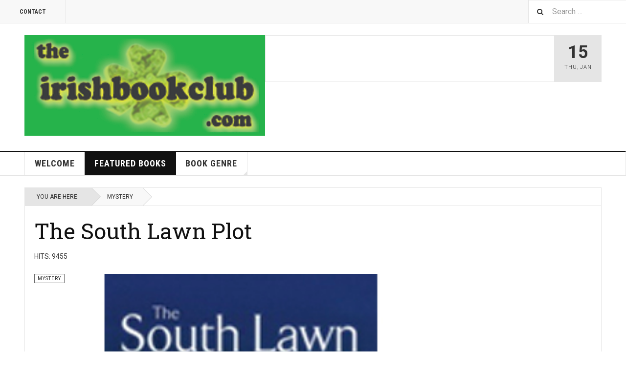

--- FILE ---
content_type: text/html; charset=utf-8
request_url: http://theirishbookclub.com/index.php?option=com_content&view=article&id=543:footsteps-in-the-dew-by-edward-f-hickey&catid=33&Itemid=301
body_size: 8169
content:

<!DOCTYPE html>
<html lang="en-gb" dir="ltr"
	  class='com_content view-article itemid-301 j54 j40 mm-hover'>

<head>
	<meta charset="utf-8">
	<meta name="rights" content="all rights reserved">
	<meta name="author" content="John Kolman">
	<meta name="description" content="The South Lawn Plot">
	<meta name="generator" content="Joomla! - Open Source Content Management">
	<title>The South Lawn Plot</title>
	<link href="http://theirishbookclub.com/index.php/component/finder/search?format=opensearch&amp;Itemid=398" rel="search" title="OpenSearch The Irish American Book Club 4" type="application/opensearchdescription+xml">
	<link href="/templates/ja_teline_v/favicon.ico" rel="icon" type="image/vnd.microsoft.icon">
<link href="/media/vendor/awesomplete/css/awesomplete.css?1.1.7" rel="stylesheet">
	<link href="/t3-assets/css/css-3ec9a-65405.css" rel="stylesheet" media="all">
	<link href="/t3-assets/css/css-67cae-58454.css" rel="stylesheet" media="all">
	<link href="/t3-assets/css/css-ba8ea-66971.css" rel="stylesheet" media="all">
<script src="/media/vendor/jquery/js/jquery.min.js?3.7.1"></script>
	<script src="/media/legacy/js/jquery-noconflict.min.js?504da4"></script>
	<script type="application/json" class="joomla-script-options new">{"media-picker-api":{"apiBaseUrl":"http:\/\/theirishbookclub.com\/index.php?option=com_media&format=json"},"joomla.jtext":{"MOD_FINDER_SEARCH_VALUE":"Search &hellip;"},"finder-search":{"url":"\/index.php\/component\/finder\/?task=suggestions.suggest&amp;format=json&amp;tmpl=component&amp;Itemid=398"},"system.paths":{"root":"","rootFull":"http:\/\/theirishbookclub.com\/","base":"","baseFull":"http:\/\/theirishbookclub.com\/"},"csrf.token":"b4e8c9a78c7aa9361848367c8788f579"}</script>
	<script src="/media/system/js/core.min.js?a3d8f8"></script>
	<script src="/media/vendor/bootstrap/js/popover.min.js?5.3.8" type="module"></script>
	<script src="/media/vendor/awesomplete/js/awesomplete.min.js?1.1.7" defer></script>
	<script src="/media/com_finder/js/finder.min.js?755761" type="module"></script>
	<script src="/t3-assets/js/js-9afba-65405.js"></script>
	<script type="application/ld+json">{"@context":"https://schema.org","@graph":[{"@type":"Organization","@id":"http://theirishbookclub.com/#/schema/Organization/base","name":"The Irish American Book Club 4","url":"http://theirishbookclub.com/"},{"@type":"WebSite","@id":"http://theirishbookclub.com/#/schema/WebSite/base","url":"http://theirishbookclub.com/","name":"The Irish American Book Club 4","publisher":{"@id":"http://theirishbookclub.com/#/schema/Organization/base"},"potentialAction":{"@type":"SearchAction","target":"http://theirishbookclub.com/index.php/component/finder/search?q={search_term_string}&amp;Itemid=398","query-input":"required name=search_term_string"}},{"@type":"WebPage","@id":"http://theirishbookclub.com/#/schema/WebPage/base","url":"http://theirishbookclub.com/index.php?option=com_content&amp;view=article&amp;id=543:footsteps-in-the-dew-by-edward-f-hickey&amp;catid=33&amp;Itemid=301","name":"The South Lawn Plot","description":"The South Lawn Plot","isPartOf":{"@id":"http://theirishbookclub.com/#/schema/WebSite/base"},"about":{"@id":"http://theirishbookclub.com/#/schema/Organization/base"},"inLanguage":"en-GB"},{"@type":"Article","@id":"http://theirishbookclub.com/#/schema/com_content/article/543","name":"The South Lawn Plot","headline":"The South Lawn Plot","inLanguage":"en-GB","thumbnailUrl":"images/stories/books/southlawn_sq.jpg","articleSection":"Mystery","interactionStatistic":{"@type":"InteractionCounter","userInteractionCount":"9455"},"isPartOf":{"@id":"http://theirishbookclub.com/#/schema/WebPage/base"}}]}</script>
	<script>
	var ja_base_uri = "";
</script>
	<meta property="og:type" content="article" />
<link rel="image_src" content="http://theirishbookclub.com/" />
<meta property="og:image" content="http://theirishbookclub.com/" />

	
<!-- META FOR IOS & HANDHELD -->
	<meta name="viewport" content="width=device-width, initial-scale=1.0, maximum-scale=1.0, user-scalable=no"/>
	<style type="text/stylesheet">
		@-webkit-viewport   { width: device-width; }
		@-moz-viewport      { width: device-width; }
		@-ms-viewport       { width: device-width; }
		@-o-viewport        { width: device-width; }
		@viewport           { width: device-width; }
	</style>
	<script type="text/javascript">
		//<![CDATA[
		if (navigator.userAgent.match(/IEMobile\/10\.0/)) {
			var msViewportStyle = document.createElement("style");
			msViewportStyle.appendChild(
				document.createTextNode("@-ms-viewport{width:auto!important}")
			);
			document.getElementsByTagName("head")[0].appendChild(msViewportStyle);
		}
		//]]>
	</script>
<meta name="HandheldFriendly" content="true"/>
<meta name="apple-mobile-web-app-capable" content="YES"/>
<!-- //META FOR IOS & HANDHELD -->



<!-- GOOGLE FONTS -->
<link href='https://fonts.googleapis.com/css?family=Roboto:400,400italic,300,300italic,700,700italic' rel='stylesheet' type='text/css'>
<link href='https://fonts.googleapis.com/css?family=Roboto+Slab:400,300,700' rel='stylesheet' type='text/css'>
<link href='https://fonts.googleapis.com/css?family=Roboto+Condensed:700,400' rel='stylesheet' type='text/css'>
<!--//GOOGLE FONTS -->


<!-- Le HTML5 shim and media query for IE8 support -->
<!--[if lt IE 9]>
<script src="//html5shim.googlecode.com/svn/trunk/html5.js"></script>
<script type="text/javascript" src="/plugins/system/t3/base-bs3/js/respond.min.js"></script>
<![endif]-->

<!-- You can add Google Analytics here or use T3 Injection feature -->
<!-- Go to www.addthis.com/dashboard to customize your tools -->
<!--[if (!IE 8)&(!IE 9)]> -->
<script type="text/javascript" src="//s7.addthis.com/js/300/addthis_widget.js#pubid=ra-548fde827970ba6d" async="async"></script>
<!-- <![endif]-->
</head>

<body>

<div class="t3-wrapper"> <!-- Need this wrapper for off-canvas menu. Remove if you don't use of-canvas -->

  
	<!-- TOPBAR -->
	<div class="t3-topbar">

		<div class="top-left">
			<nav class="t3-topnav">
				<ul class="nav nav-pills nav-stacked menu">
<li class="item-399"><a href="/index.php/contact" class="">Contact</a></li></ul>

			</nav>
		</div>

		<div class="top-right">
			
<div class="module-search">
	<form class="mod-finder js-finder-searchform form-search" action="/index.php/component/finder/search?Itemid=398" method="get" role="search">
		<label for="mod-finder-searchword240" class="finder">Search</label><input type="text" name="q" id="mod-finder-searchword240" class="js-finder-search-query form-control" value="" placeholder="Search &hellip;">		<span class="fa fa-search"></span>
						<input type="hidden" name="Itemid" value="398">	</form>
</div>
		</div>

	</div>

		<!-- //TOP BAR -->

  
  
<!-- HEADER -->
<header id="t3-header" class="t3-header">
	<div class="container">
		<div class="row">

			<div class="col-md-5 header-left">

				<!-- OFF CANVAS TOGGLE -->
				
<button class="btn btn-default off-canvas-toggle" type="button" data-pos="left" data-nav="#t3-off-canvas" data-effect="off-canvas-effect-4">
  <i class="fa fa-bars"></i>
</button>

<div id="t3-off-canvas" class="t3-off-canvas">

  <div class="t3-off-canvas-header">
    <h2 class="t3-off-canvas-header-title">Sidebar</h2>
    <button type="button" class="close" data-dismiss="modal" aria-hidden="true">&times;</button>
  </div>

  <div class="t3-off-canvas-body">
    <div class="t3-module module " id="Mod216"><div class="module-inner"><div class="module-ct"><ul class="nav nav-pills nav-stacked menu">
<li class="item-399"><a href="/index.php/contact" class="">Contact</a></li></ul>
</div></div></div><div class="t3-module module " id="Mod217"><div class="module-inner"><h3 class="module-title "><span>Magazine menu</span></h3><div class="module-ct"><ul class="nav nav-pills nav-stacked menu">
<li class="item-400"><a href="/index.php/welcome" class="">Welcome</a></li><li class="item-398 default current active"><a href="/index.php" class="">Featured Books</a></li><li class="item-396 deeper dropdown parent"><a href="/index.php/book-genre" class=" dropdown-toggle" data-toggle="dropdown">Book Genre<em class="caret"></em></a><ul class="dropdown-menu"><li class="item-430"><a href="/index.php/book-genre/adventure" class="">Adventure</a></li><li class="item-431"><a href="/index.php/book-genre/art" class="">Art</a></li><li class="item-432"><a href="/index.php/book-genre/autobiography" class="">Autobiography</a></li><li class="item-433"><a href="/index.php/book-genre/biography" class="">Biography</a></li><li class="item-434"><a href="/index.php/book-genre/cooking-food" class="">Cooking &amp; Food</a></li><li class="item-435"><a href="/index.php/book-genre/children" class="">Children</a></li><li class="item-436"><a href="/index.php/book-genre/fantasy" class="">Fantasy</a></li><li class="item-437"><a href="/index.php/book-genre/fiction" class="">Fiction</a></li><li class="item-438"><a href="/index.php/book-genre/history" class="">History</a></li><li class="item-439"><a href="/index.php/book-genre/humor" class="">Humor</a></li><li class="item-441"><a href="/index.php/book-genre/inspirational" class="">Inspirational</a></li><li class="item-442"><a href="/index.php/book-genre/instructional" class="">Instructional</a></li><li class="item-443"><a href="/index.php/book-genre/mystery" class="">Mystery</a></li><li class="item-445"><a href="/index.php/book-genre/political" class="">Political</a></li><li class="item-446"><a href="/index.php/book-genre/poetry" class="">Poetry</a></li></ul></li></ul>
</div></div></div>
  </div>

</div>

				<!-- // OFF CANVAS TOGGLE -->

				<!-- LOGO -->
				<div class="logo">
					<div class="logo-image logo-control">
						<a href="/" title="The irish Book Club">
															<img class="logo-img" src="/images/stories/ibcpix/book_club_logo.jpg#joomlaImage://local-images/stories/ibcpix/book_club_logo.jpg?width=800&height=336" alt="The irish Book Club" />
																						<img class="logo-img-sm" src="/images/stories/ibcpix/book_club_logo.jpg#joomlaImage://local-images/stories/ibcpix/book_club_logo.jpg?width=800&height=336" alt="The irish Book Club" />
														<span>The irish Book Club</span>
						</a>
						<small class="site-slogan">Find your New Favorite Book Here!</small>
					</div>
				</div>
				<!-- //LOGO -->

			</div>

			<!-- HEADER RIGHT -->
			<div class="col-md-7 header-right">
				<div class="header-right-inner t3-d-flex">

					<div class="col t3-flex-1 trending ">
						
<div class="magazine-links">

	<div class="carousel slide carousel-fade" data-ride="carousel" data-interval="5000">

		<!-- Wrapper for slides -->
		<div class="carousel-inner" role="listbox">
					</div>
	</div>
</div>

					</div>

					<div class="col calendar">
												<div class="col-inner">
						  <span class="number date">15</span>
						  <div class="text">
						    <span class="day">Thu</span>, <span class="month">Jan</span>
						  </div>
						</div>
					</div>

					
				</div>
			</div>
			<!-- // HEADER RIGHT -->

		</div>
	</div>
</header>
<!-- // HEADER -->


  
<!-- MAIN NAVIGATION -->
<nav id="t3-mainnav" class="wrap navbar navbar-default t3-mainnav">
	<div class="container">

		<!-- Brand and toggle get grouped for better mobile display -->
		<div class="navbar-header">
											<button type="button" class="navbar-toggle" data-toggle="collapse" data-target=".t3-navbar-collapse">
					<i class="fa fa-bars"></i>
				</button>
					</div>

					<div class="t3-navbar-collapse navbar-collapse collapse"></div>
		
		<div class="t3-navbar navbar-collapse collapse">
			<div  class="t3-megamenu"  data-responsive="true">
<ul itemscope itemtype="http://www.schema.org/SiteNavigationElement" class="nav navbar-nav level0">
<li itemprop='name'  data-id="400" data-level="1">
<a itemprop='url' class=""  href="/index.php/welcome"   data-target="#">Welcome </a>

</li>
<li itemprop='name' class="current active" data-id="398" data-level="1">
<a itemprop='url' class=""  href="/index.php"   data-target="#">Featured Books </a>

</li>
<li itemprop='name' class="dropdown mega" data-id="396" data-level="1">
<a itemprop='url' class=" dropdown-toggle"  href="/index.php/book-genre"   data-target="#" data-toggle="dropdown">Book Genre <em class="caret"></em></a>

<div class="nav-child dropdown-menu mega-dropdown-menu"  ><div class="mega-dropdown-inner">
<div class="row">
<div class="col-xs-12 mega-col-nav" data-width="12"><div class="mega-inner">
<ul itemscope itemtype="http://www.schema.org/SiteNavigationElement" class="mega-nav level1">
<li itemprop='name'  data-id="430" data-level="2">
<a itemprop='url' class=""  href="/index.php/book-genre/adventure"   data-target="#">Adventure </a>

</li>
<li itemprop='name'  data-id="431" data-level="2">
<a itemprop='url' class=""  href="/index.php/book-genre/art"   data-target="#">Art </a>

</li>
<li itemprop='name'  data-id="432" data-level="2">
<a itemprop='url' class=""  href="/index.php/book-genre/autobiography"   data-target="#">Autobiography </a>

</li>
<li itemprop='name'  data-id="433" data-level="2">
<a itemprop='url' class=""  href="/index.php/book-genre/biography"   data-target="#">Biography </a>

</li>
<li itemprop='name'  data-id="434" data-level="2">
<a itemprop='url' class=""  href="/index.php/book-genre/cooking-food"   data-target="#">Cooking &amp; Food </a>

</li>
<li itemprop='name'  data-id="435" data-level="2">
<a itemprop='url' class=""  href="/index.php/book-genre/children"   data-target="#">Children </a>

</li>
<li itemprop='name'  data-id="436" data-level="2">
<a itemprop='url' class=""  href="/index.php/book-genre/fantasy"   data-target="#">Fantasy </a>

</li>
<li itemprop='name'  data-id="437" data-level="2">
<a itemprop='url' class=""  href="/index.php/book-genre/fiction"   data-target="#">Fiction </a>

</li>
<li itemprop='name'  data-id="438" data-level="2">
<a itemprop='url' class=""  href="/index.php/book-genre/history"   data-target="#">History </a>

</li>
<li itemprop='name'  data-id="439" data-level="2">
<a itemprop='url' class=""  href="/index.php/book-genre/humor"   data-target="#">Humor </a>

</li>
<li itemprop='name'  data-id="441" data-level="2">
<a itemprop='url' class=""  href="/index.php/book-genre/inspirational"   data-target="#">Inspirational </a>

</li>
<li itemprop='name'  data-id="442" data-level="2">
<a itemprop='url' class=""  href="/index.php/book-genre/instructional"   data-target="#">Instructional </a>

</li>
<li itemprop='name'  data-id="443" data-level="2">
<a itemprop='url' class=""  href="/index.php/book-genre/mystery"   data-target="#">Mystery </a>

</li>
<li itemprop='name'  data-id="445" data-level="2">
<a itemprop='url' class=""  href="/index.php/book-genre/political"   data-target="#">Political </a>

</li>
<li itemprop='name'  data-id="446" data-level="2">
<a itemprop='url' class=""  href="/index.php/book-genre/poetry"   data-target="#">Poetry </a>

</li>
</ul>
</div></div>
</div>
</div></div>
</li>
</ul>
</div>

		</div>

	</div>
</nav>

<script>
	(function ($){
		var maps = [];
		$(maps).each (function (){
			$('li[data-id="' + this['id'] + '"]').addClass (this['class']);
		});
	})(jQuery);
</script>
<!-- //MAIN NAVIGATION -->


  


  
	<!-- NAV HELPER -->
	<nav class="wrap t3-navhelper ">
    <div class="container">
		  
<ol class="breadcrumb ">
	<li class="active">You are here: &#160;</li><li><a href="/index.php/book-genre/mystery" class="pathway">Mystery</a></li></ol>

    </div>
	</nav>
	<!-- //NAV HELPER -->


  
<div class="main">

			<div class="wrap ">
			<div class="container">
				<div class="mod-banners bannergroup">


</div>

			</div>
		</div>
	
  <div id="t3-mainbody" class="container t3-mainbody">
  
		<div class="row">

			<!-- MAIN CONTENT -->
			<div id="t3-content" class="t3-content col-md-9">
								

	
	<div class="item-row row-main">
		<div class="article-main">
			<article class="article" itemscope itemtype="http://schema.org/Article">
	<meta itemscope itemprop="mainEntityOfPage" itemType="https://schema.org/WebPage" itemid="https://google.com/article" />
	<meta itemprop="inLanguage" content="en-GB" />
	<meta itemprop="url" content="/index.php/book-genre/mystery/543-the-south-lawn-plot" />
			
<header class="article-header clearfix">
	<h1 class="article-title" itemprop="headline">
					<a href="/index.php/book-genre/mystery/543-the-south-lawn-plot" itemprop="url" title="The South Lawn Plot">
				The South Lawn Plot</a>
			</h1>

		
	
		</header>
				<aside class="article-aside article-aside-full">
								<dl class="article-info muted">

		
			<dt class="article-info-term">
													Details							</dt>
      <dd class="hidden"></dd>
			
			
			
			
					
					
			
										<dd class="hits">
					<i class="fa fa-eye"></i>
					<meta itemprop="interactionCount" content="UserPageVisits:9455" />
					Hits: 9455			</dd>						</dl>
			
					</aside>
	
	<section class="article-intro-media">
		
<div class="pull-left item-image">

      <a href="/index.php/book-genre/mystery/543-the-south-lawn-plot" title="">
      <span itemprop="image" itemscope itemtype="https://schema.org/ImageObject">
     <img   src="/images/stories/books/southlawn_sq.jpg#joomlaImage://local-images/stories/books/southlawn_sq.jpg?width=300&amp;height=300" alt="" itemprop="url"/>
     <meta itemprop="height" content="auto" />
     <meta itemprop="width" content="auto" />
    </span>
      </a>
    
  </div>
		
					
	<span class="category-name " title="Category: ">
		<a href="/index.php/book-genre/mystery" ><span itemprop="genre">Mystery</span></a>	</span>
						</section>

	<section class="row article-navigation top">
		<ul class="pager pagenav">

  	<li class="previous">
  	<a href="/index.php/book-genre/mystery/542-the-spinster-wife" rel="prev">
      <i class="fa fa-caret-left"></i>
      <span>Previous Article</span>
      <strong>The Spinster Wife</strong>
    </a>
	</li>
  
  	<li class="next">
  	<a href="/index.php/book-genre/mystery/544-the-shepherds-calculus" rel="next">
      <i class="fa fa-caret-right"></i>
      <span>Next Article</span>
      <strong>The Shepherd's Calculus</strong>
    </a>
	</li>
    
</ul>
	</section>

	<section class="article-full has-article-tools">

					<div class="article-tools">

				
				
									
<div class="sharing-tools">
  <h6>Share This</h6>
  <!-- Go to www.addthis.com/dashboard to customize your tools -->
  <div class="addthis_sharing_toolbox"></div>
</div>				
							</div>
		
		<div class="article-content-main">

						
							<blockquote class="article-intro" itemprop="description">
					<section class="article-full has-article-tools">
<div class="article-content-main">
<section class="article-content">				</blockquote>
										<section class="article-content" itemprop="articleBody">
										
<h2><strong><img src="/images/stories/books/southlawnplot.png" width="131" height="201" loading="lazy" data-path="local-images:/stories/books/southlawnplot.png"></strong></h2>
<br>
<h2><strong>Synopsis</strong></h2>
<p> In Irish Echo editor O'Hanlon's first novel, a shaky assassination thriller, tabloid reporter Nick Bailey gets a tip about the police discovery of a dead priest found hanging off London's Blackfriars Bridge, where Roberto Calvi, a banker implicated in a Vatican financial scandal, died similarly in 1982.<a href="http://www.gemmamedia.com/shop/pc/viewPrd.asp?idproduct=45&amp;idcategory=" target="_blank" rel="noopener noreferrer"> Buy the Book!</a><br><br>Bailey learns that another priest belonging to the same order also apparently took his own life several months earlier. As the journalist pursues his inquiries, the author throws in a number of other story lines, including the schemes of a group of London businessmen in 1607 to realign England politically with Catholic Spain, the threat of nuclear war between the U.S. and China over Taiwan, and a plan to kill the American president on the White House grounds. Readers will wonder how it all turns out, but they may feel cheated by the end.</p>
<p> </p>
<h2><strong> Author</strong></h2>
<p>Ray O’Hanlon is editor of The Irish Echo, the USA's most widely read Irish‐American newspaper, based in New York City. Over the course of a distinguished newspaper career spanning more than thirty years, he has reported from three continents and has appeared on “CBS’ 60 Minutes,” “BBC News,” “ABC World News Tonight” and “PBS NewsHour with Jim Lehrer.” In addition to his work as a reporter and editor, O’Hanlon is a frequent contributor to media reporting on Ireland, Irish American affairs and Anglo‐Irish relations. His book, The New Irish Americans (Roberts Rinehart, 1998), was the recipient of a Washington Irving Book Award.<br><br>A native of Dublin and a keen reader of American, Irish and British history, O’Hanlon lives with his wife Lisa and their three children in Ossining, New York.</p>
</section>
</div>
</section>
<section class="row article-navigation bottom">
<ul class="pager pagenav">
<li class="previous"> </li>
</ul>
</section>
<p> </p>
																				</section>

				

			
			
		</div>
	</section>

	<section class="row article-navigation bottom">
		<ul class="pager pagenav">

  	<li class="previous">
  	<a href="/index.php/book-genre/mystery/542-the-spinster-wife" rel="prev">
      <i class="fa fa-caret-left"></i>
      <span>Previous Article</span>
      <strong>The Spinster Wife</strong>
    </a>
	</li>
  
  	<li class="next">
  	<a href="/index.php/book-genre/mystery/544-the-shepherds-calculus" rel="next">
      <i class="fa fa-caret-right"></i>
      <span>Next Article</span>
      <strong>The Shepherd's Calculus</strong>
    </a>
	</li>
    
</ul>
	</section>

</article>
												</div>
	</div>

	

			</div>
			<!-- //MAIN CONTENT -->

						<!-- SIDEBAR RIGHT -->
			<div class="t3-sidebar t3-sidebar-right col-md-3 ">
				<div class="t3-module module " id="Mod247"><div class="module-inner"><h3 class="module-title "><span>List or Renew Your Book</span></h3><div class="module-ct">
<div id="mod-custom247" class="mod-custom custom">
    <p><a href="https://www.paypal.com/ncp/payment/2KRMF39Z48YTW"><img style="display: block; margin-left: auto; margin-right: auto;" src="/images/stories/Ads/bookclub_button.jpg" width="253" height="174" loading="lazy" data-path="local-images:/stories/Ads/bookclub_button.jpg"></a></p></div>
</div></div></div><div class="t3-module module " id="Mod245"><div class="module-inner"><h3 class="module-title "><span>American Irish Historical Society </span></h3><div class="module-ct"><div class="mod-banners bannergroup">

    <div class="mod-banners__item banneritem">
                                                                                                                                                                                                                                                                                                                                                                <a
                            href="/index.php/component/banners/click/13" target="_blank" rel="noopener noreferrer"
                            title="American Irish Historical Society ">
                            <img src="http://theirishbookclub.com/images/banners/american_irish_historical_society.jpg" alt="American Irish Historical Society ">                        </a>
                                                            </div>

</div>
</div></div></div><div class="t3-module module " id="Mod244"><div class="module-inner"><h3 class="module-title "><span>National Library of Ireland</span></h3><div class="module-ct"><div class="mod-banners bannergroup">

    <div class="mod-banners__item banneritem">
                                                                                                                                                                                                                                                                                                                                                                <a
                            href="/index.php/component/banners/click/12" target="_blank" rel="noopener noreferrer"
                            title="National Library of Ireland">
                            <img src="http://theirishbookclub.com/images/banners/national_library_ireland.jpg" alt="National Library of Ireland">                        </a>
                                                            </div>

</div>
</div></div></div><div class="t3-module module " id="Mod243"><div class="module-inner"><h3 class="module-title "><span>Irish American News</span></h3><div class="module-ct"><div class="mod-banners bannergroup">

    <div class="mod-banners__item banneritem">
                                                                                                                                                                                                                                                                                                                                                                <a
                            href="/index.php/component/banners/click/11" target="_blank" rel="noopener noreferrer"
                            title="Irish American News">
                            <img src="http://theirishbookclub.com/images/banners/0822_IAN_LOGO._GREEN_facebook.jpg" alt="Irish American News">                        </a>
                                                            </div>

</div>
</div></div></div><div class="t3-module module " id="Mod182"><div class="module-inner"><h3 class="module-title "><span>iBAM!</span></h3><div class="module-ct"><div class="mod-banners bannergroup">

    <div class="mod-banners__item banneritem">
                                                                                                                                                                                                                                                                                                                                                                <a
                            href="/index.php/component/banners/click/9" target="_blank" rel="noopener noreferrer"
                            title="iBAM!">
                            <img src="http://theirishbookclub.com/images/banners/ibam_logo_large_2024.jpg" alt="iBAM!">                        </a>
                                                            </div>

</div>
</div></div></div><div class="t3-module module " id="Mod246"><div class="module-inner"><h3 class="module-title "><span>List Your Book</span></h3><div class="module-ct">
<div id="mod-custom246" class="mod-custom custom">
    <div id="paypal-container-KMYH9BYX8J9MC"><a href="https://www.paypal.com/ncp/payment/2KRMF39Z48YTW"><img style="display: block; margin-left: auto; margin-right: auto;" src="/images/stories/Ads/bookclub_button.jpg" width="260" height="179" loading="lazy" data-path="local-images:/stories/Ads/bookclub_button.jpg"></a></div></div>
</div></div></div>
			</div>
			<!-- //SIDEBAR RIGHT -->
			
		</div>
	
  </div> 

	

</div>


  


  
<!-- FOOTER -->
<footer id="t3-footer" class="wrap t3-footer">
  <div class="container">

  <section class="t3-footer-links">
    <div class="row">

      <div class="col-md-4">
        <!-- LOGO -->
        <div class="logo">
          <div class="logo-image">
            <a href="/" title="The irish Book Club">
                              <img class="logo-img" src="/images/stories/ibcpix/book_club_logo.jpg#joomlaImage://local-images/stories/ibcpix/book_club_logo.jpg?width=800&height=336" alt="The irish Book Club" />
                            <span>The irish Book Club</span>
            </a>
            <small class="site-slogan">Find your New Favorite Book Here!</small>
          </div>
        </div>
        <!-- //LOGO -->

        <!-- NEWSLETTER -->
        <div class="acy-email-footer">
            
        </div>
        <!-- //NEWSLETTER -->
      </div>

      <div class="col-md-8">
      	      	<!-- FOOT NAVIGATION -->
      			<!-- SPOTLIGHT -->
	<div class="t3-spotlight t3-footnav  row">
					<div class=" col-lg-3 col-md-3 col-sm-3 col-xs-6">
								
							</div>
					<div class=" col-lg-3 col-md-3 col-sm-3 col-xs-6">
								
							</div>
					<div class=" col-lg-3 col-md-3 col-sm-3 col-xs-6">
								
							</div>
					<div class=" col-lg-3 col-md-3 col-sm-3 col-xs-6">
								&nbsp;
							</div>
			</div>
<!-- SPOTLIGHT -->
      	<!-- //FOOT NAVIGATION -->
      	          <div class="footer-banner">
              <div class="mod-banners bannergroup">

    <div class="mod-banners__item banneritem">
                                                                                                                                                                                                                                                                                            <img src="http://theirishbookclub.com/images/banners/0723_bookclub_logo.jpg" alt="Footer Home Banner">                                        </div>

</div>

          </div>
      </div>

    </div>
  </section>

  <section class="t3-copyright">
  	<div class="row">
  		<div class="col-md-12 copyright ">
  			
        <small>Copyright &copy; 2026 Joomla!. All Rights Reserved. Powered by <a href="/" title="The irish Book Club" rel="nofollow">The irish Book Club</a> - Designed by JoomlArt.com.</small>
        <small>
          <a href="http://twitter.github.io/bootstrap/" target="_blank">Bootstrap</a> is a front-end framework of Twitter, Inc. Code licensed under <a href="http://www.apache.org/licenses/LICENSE-2.0" target="_blank">Apache License v2.0</a>.
        </small>
        <small>
          <a href="https://github.com/FortAwesome/Font-Awesome" target="_blank">Font Awesome</a> font licensed under <a href="http://scripts.sil.org/OFL">SIL OFL 1.1</a>.
        </small>
  		</div>
  		  	</div>
  </section>

  </div>
</footer>
<!-- //FOOTER -->

<!-- BACK TOP TOP BUTTON -->
<div id="back-to-top" data-spy="affix" data-offset-top="200" class="back-to-top hidden-xs hidden-sm affix-top">
  <button class="btn btn-primary" title="Back to Top"><span class="fa fa-angle-up"></span></button>
</div>

<script type="text/javascript">
(function($) {
  // Back to top
  $('#back-to-top').on('click', function(){
    $("html, body").animate({scrollTop: 0}, 500);
    return false;
  });
})(jQuery);
</script>
<!-- BACK TO TOP BUTTON -->

</div>

</body>

<script>'undefined'=== typeof _trfq || (window._trfq = []);'undefined'=== typeof _trfd && (window._trfd=[]),_trfd.push({'tccl.baseHost':'secureserver.net'},{'ap':'cpsh-oh'},{'server':'p3plzcpnl507875'},{'dcenter':'p3'},{'cp_id':'5349641'},{'cp_cl':'8'}) // Monitoring performance to make your website faster. If you want to opt-out, please contact web hosting support.</script><script src='https://img1.wsimg.com/traffic-assets/js/tccl.min.js'></script></html>